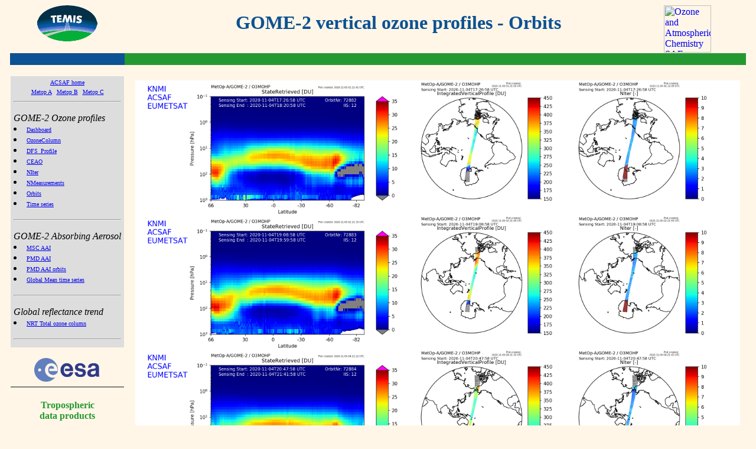

--- FILE ---
content_type: text/html; charset=UTF-8
request_url: https://temis.nl/acsaf/orbits_showday.php?datafield=OzoneProfile&sat=metopa&year=2020&month=11&day=5&product=ohp_orbit
body_size: 2584
content:
<html>
<head>
<title>TEMIS -- vertical ozone profiles - 5-11-2020</title>
<meta http-equiv="refresh" content="1800">
<link REL="stylesheet" HREF="//d37onar3vnbj2y.cloudfront.net/ee07354c/styles/nets.css" TYPE="text/css">
</head>
<body class="pt">

<!-- Table with TEMIS contents, links to products, etc. -->

<center>
<table BORDER=0 CELLSPACING=0 CELLPADDING=1 width="95%">

<tr>

<!-- Page header -->

<!-- TEMIS logo -->
    <td align=center valign=middle nowrap>
        <a href="/index.html"><img border=0 height=61 width=102
           SRC="//d37onar3vnbj2y.cloudfront.net/ee07354c/img/temis_small_orig.gif" alt="go to TEMIS Home Page"></a>
        <br>&nbsp;
    </td>

<!-- empty separation column -->
    <td align=left valign=top>&nbsp;</td>

<!-- page title -->
    <td align=center valign=middle>
       <h1>
           GOME-2 vertical ozone profiles - Orbits
       </h1>
    </td>

<!-- O3MSAF and EUM logo -->
    <td align=left valign=middle><a href="http://o3msaf.fmi.fi/"><img border=0
          SRC="//d37onar3vnbj2y.cloudfront.net/ee07354c/o3msaf/o3msaf_eumetsat_logo.png" height=80
          TITLE="Ozone and Atmospheric Chemistry SAF"
          ALT="Ozone and Atmospheric Chemistry SAF"></a></td>


<!-- empty separation column -->
    <td align=left valign=top>&nbsp;</td>

</tr>

<!-- coloured bar
     using "width=10000", a ridiculously large value, in the second line
     to force the left column to be as narrow as possible
-->

<tr>
    <td align=left valign=top BGCOLOR="#0D5292">&nbsp;</td>
    <td align=left valign=top BGCOLOR="#259931" colspan=4 width=10000>&nbsp;</td>
</tr>

<tr>

<!-- navigation menu -->
    <td align=left valign=top>

       <!-- navigation menu -->
       <!-- 
  include file with the navigation menu of: Ozone profiles
-->

<style type="text/css">
   .menuleft { 
	font-family: Verdana, Serif;
	font-size:10px;
        text-decoration: none;
             }
   .menulink { 
	font-family: Verdana, Serif;
	font-size:10px;
        text-decoration: underline;
             }
   .menulink:hover { 
        text-decoration: none;
        background-color: #eeeeee;
        border: 1px solid #C6B7AE;
	color: #555555;
             }
</style>
    <br>
   <table border=0 cellpadding=5 cellspacing=0 width="100%">

   <!-- use bgcolor="#dddddd" to mark the current service -->

   <tr><td align=left valign=top bgcolor="#dddddd" >
       <center><a href="/acsaf/?sat=metopc" class="menulink">ACSAF home</a></center>
      <center>
      <a href="/acsaf/?sat=metopa" class="menulink">Metop A</a>&nbsp;
      <a href="/acsaf/?sat=metopb" class="menulink">Metop B</a>&nbsp;
      <a href="/acsaf/?sat=metopc" class="menulink">Metop C</a>
      </center>
       <hr>
       </td>
   </tr>

   <tr><td align=left valign=top bgcolor="#dddddd" nowrap>
           <i>GOME-2 Ozone profiles</i><BR>
           <li><a href="/acsaf/dashboard_nhp.php?sat=metopa" class="menulink">Dashboard</a></li>
           <li><a href="/acsaf/o3profiles-gome2.php?sat=metopa&datafield=OzoneColumn---IntegratedVerticalProfile" class="menulink">OzoneColumn</a></li>
           <li><a href="/acsaf/o3profiles-gome2.php?sat=metopa&datafield=DFS_Profile" class="menulink">DFS_Profile</a></li>
           <li><a href="/acsaf/o3profiles-gome2.php?sat=metopa&datafield=CEAO---CEA0" class="menulink">CEAO</a></li>
           <li><a href="/acsaf/o3profiles-gome2.php?sat=metopa&datafield=NIter" class="menulink">NIter</a></li>
           <li><a href="/acsaf/o3profiles-gome2.php?sat=metopa&datafield=NMeasurements" class="menulink">NMeasurements</a></li>
           <li><a href="/acsaf/o3profiles-gome2.php?sat=metopa&datatype=orbits&datafield=OzoneProfile&product=ohp_orbit" class="menulink">Orbits</a></li>
           <li><a href="/acsaf/timeseries.php?sat=metopa" class="menulink">Time series</a></li>
   </tr>
   <tr><td align=left valign=top bgcolor="#dddddd"><hr></td>
   </tr>

   <tr><td align=left valign=top bgcolor="#dddddd" nowrap>
           <i>GOME-2 Absorbing Aerosol</i><br>
           <li><a href="/acsaf/vaac.php?sat=metopa" class="menulink">MSC AAI</a></li>
           <li><a href="/acsaf/vaac.php?pmd=1&sat=metopa" class="menulink">PMD AAI</a></li>
           <li><a href="/acsaf/vaac_orbits.php?pmd=1&&sat=metopa" class="menulink">PMD AAI orbits</a></li>
           <li><a href="/acsaf/globalmean.php" class="menulink">Global Mean time series</a></li> 
   </td></tr>
   </tr>

   <tr><td align=left valign=top bgcolor="#dddddd"><hr></td>
   </tr>
   <tr><td align=left valign=top bgcolor="#dddddd" nowrap>
           <i>Global reflectance trend</i><br>
           <li><a href="/acsaf/vod.php?sat=metopa" class="menulink">NRT Total ozone column</a></li>
           <!-- <li><a href="/acsaf/vpd.php?sat=metopa" class="menulink">NRT CR O3 profiles</a></li> -->
   </tr>

   <tr><td align=left valign=top bgcolor="#dddddd"><hr></td>

   </table>

<!-- 
   end of include file
-->

       <!-- navigation menu -->
       <!--
  include file with the navigation menu of temis
-->

<style type="text/css">
   .menuleft {
	font-family: Verdana, Serif;
	font-size:10px;
        text-decoration: none;
             }
   .menulink {
	font-family: Verdana, Serif;
	font-size:10px;
        text-decoration: underline;
             }
   .menulink:hover {
        text-decoration: none;
        background-color: #eeeeee;
        border: 1px solid #C6B7AE;
	color: #555555;
             }
</style>


   &nbsp;<br>
   <center>
       <a href="http://www.esa.int/"><img border=0
          SRC="//d37onar3vnbj2y.cloudfront.net/ee07354c/img/logo_esa_tr.gif" height=40
          TITLE="European Space Agency"
          ALT="European Space Agency"></a>
   </center>

   <hr noshade>

   <center>
   <h4 class="menu">Tropospheric <br>data&nbsp;products</h4>
   </center>

   <table border=0 cellpadding=0 cellspacing=0 width="100%" class="menuleft">

   <!-- use bgcolor="#dddddd" to mark the current service -->

   <tr><td align=left valign=top bgcolor="#dddddd">
       <center><b>Air pollution</b></center>
       <hr>
       </td>
   </tr>
   <tr><td align=left valign=top bgcolor="#dddddd" nowrap>
       NO<sub>2</sub>
       <br>&nbsp;&nbsp;&nbsp;&nbsp;&nbsp;
           -&nbsp;<a href="/airpollution/no2.php" class="menulink">global</a>
       <br>CH<sub>2</sub>O
       <br>&nbsp;&nbsp;&nbsp;&nbsp;&nbsp;
           -&nbsp;<a href="http://h2co.aeronomie.be/" class="menulink">global</a>
       </td>
   </tr>

   <tr><td align=left valign=top>&nbsp;</td></tr>

   <tr><td align=left valign=top bgcolor="#dddddd">
       <center><b>UV radiation</b></center>
       <hr>
       </td>
   </tr>
   <tr><td align=left valign=top bgcolor="#dddddd" nowrap>
           UV&nbsp;
       <br>&nbsp;&nbsp;&nbsp;&nbsp;&nbsp;
           -&nbsp;<a href="/uvradiation/UVindex.php" class="menulink">UV&nbsp;index</a>
       <br>&nbsp;&nbsp;&nbsp;&nbsp;&nbsp;
           -&nbsp;<a href="/uvradiation/UVdose.php" class="menulink">UV&nbsp;dose</a>
       </td>
   </tr>

   <tr><td align=left valign=top>&nbsp;</td></tr>

   <tr><td align=left valign=top bgcolor="#dddddd">
       <center><b>Ozone</b></center>
       <hr>
       </td>
   </tr>
   <tr><td align=left valign=top bgcolor="#dddddd" nowrap>
           Ozone
       <br>&nbsp;&nbsp;&nbsp;&nbsp;&nbsp;
           -&nbsp;<a href="/protocols/O3total.php" class="menulink">total&nbsp;column</a>
       <br>&nbsp;&nbsp;&nbsp;&nbsp;&nbsp;
           -&nbsp;<a href="/protocols/O3global.php" class="menulink">global&nbsp;field</a>
       <br>&nbsp;&nbsp;&nbsp;&nbsp;&nbsp;
           -&nbsp;<a href="/protocols/o3hole/index.php" class="menulink">ozone hole</a>
       <br>&nbsp;&nbsp;&nbsp;&nbsp;&nbsp;
           -&nbsp;<a href="/acsaf/index.php" class="menulink">ozone profiles</a>
       </td>
   </tr>

  <tr><td align=left valign=top>&nbsp;</td></tr>

   <tr><td align=left valign=top bgcolor="#dddddd">
       <center><b>Climate change</b></center>
       <hr>
       </td>
   </tr>
   <tr><td align=left valign=top bgcolor="#dddddd" nowrap>
       Aerosol
       <br>&nbsp;&nbsp;&nbsp;&nbsp;&nbsp;
           -&nbsp;<a href="/climate/adre.php" class="menulink">ADRE</a>
       <br>&nbsp;&nbsp;&nbsp;&nbsp;&nbsp;
           -&nbsp;<a href="/airpollution/absaai/" class="menulink">aerosol&nbsp;index</a>
       <br>Clouds
       <br>&nbsp;&nbsp;&nbsp;&nbsp;&nbsp;
           -&nbsp;<a href="/fresco/" class="menulink">cloud&nbsp;info</a>
       <br>Surface
       <br>&nbsp;&nbsp;&nbsp;&nbsp;&nbsp;
           -&nbsp;<a href="/ssi/index.php" class="menulink">solar&nbsp;irradiance</a>
       </td>
   </tr>

   <tr><td align=left valign=top>&nbsp;</td></tr>

   <tr><td align=left valign=top bgcolor="#dddddd">
       <center><b>Volcanic emissions</b></center>
       <hr>
       </td>
   </tr>
   <tr><td align=left valign=top bgcolor="#dddddd" nowrap>
           Volcanic plume
       <br>&nbsp;&nbsp;&nbsp;&nbsp;&nbsp;
           -&nbsp;<a href="/aviation/so2.php" class="menulink">SO<sub>2</sub> &amp; AAI</a>
       </td>
   </tr>

   <tr><td align=left valign=top>&nbsp;</td></tr>

   <tr><td align=left valign=top bgcolor="#dddddd">
       <center><b>Surface properties</b></center>
       <hr>
       </td>
   </tr>
   <tr><td align=left valign=top bgcolor="#dddddd" nowrap>
           Albedo
       <br>&nbsp;&nbsp;&nbsp;&nbsp;&nbsp;
           -&nbsp;<a href="/surface/albedo/index.php" class="menulink">climatologies</a>
       <br>Fluorescence
       <br>&nbsp;&nbsp;&nbsp;&nbsp;&nbsp;
           -&nbsp;<a href="/surface/sif.php">sun-induced</a>
       </td>
   </tr>

   </table>

<!--
   end of include file
-->

       &nbsp;
       <hr noshade>

       <center>
       <b><a href="contact.php">Contact</a></b>
       </center>

       <hr noshade>

       <center>
       <small>
       <i>page last modified:</i>
       <br>27 October 2025       </small>
       </center>

    </td>

<!-- empty separation column -->
    <td align=left valign=top>&nbsp;&nbsp;&nbsp;</td>


<!-- main body of the page -->
    <td align=left valign=top colspan=2>
       &nbsp;<br>

<table>
<tr><td>


</td></tr>

<tr><td>


<a href="//d1qb6yzwaaq4he.cloudfront.net/acsaf/metop/metopa/ohp_orbit/2020/S-O3M_GOME_OHP_02_M02_20201104172658Z_20201104182058Z_N_O_20201105012023Z_OzoneProfile_Nadir_IIS_12.png"><img src="//d1qb6yzwaaq4he.cloudfront.net/acsaf/metop/metopa/ohp_orbit/2020/S-O3M_GOME_OHP_02_M02_20201104172658Z_20201104182058Z_N_O_20201105012023Z_OzoneProfile_Nadir_IIS_12.png" width=1024></a><br><a href="//d1qb6yzwaaq4he.cloudfront.net/acsaf/metop/metopa/ohp_orbit/2020/S-O3M_GOME_OHP_02_M02_20201104190858Z_20201104195958Z_N_O_20201105022022Z_OzoneProfile_Nadir_IIS_12.png"><img src="//d1qb6yzwaaq4he.cloudfront.net/acsaf/metop/metopa/ohp_orbit/2020/S-O3M_GOME_OHP_02_M02_20201104190858Z_20201104195958Z_N_O_20201105022022Z_OzoneProfile_Nadir_IIS_12.png" width=1024></a><br><a href="//d1qb6yzwaaq4he.cloudfront.net/acsaf/metop/metopa/ohp_orbit/2020/S-O3M_GOME_OHP_02_M02_20201104204758Z_20201104214158Z_N_O_20201105042021Z_OzoneProfile_Nadir_IIS_12.png"><img src="//d1qb6yzwaaq4he.cloudfront.net/acsaf/metop/metopa/ohp_orbit/2020/S-O3M_GOME_OHP_02_M02_20201104204758Z_20201104214158Z_N_O_20201105042021Z_OzoneProfile_Nadir_IIS_12.png" width=1024></a><br><a href="//d1qb6yzwaaq4he.cloudfront.net/acsaf/metop/metopa/ohp_orbit/2020/S-O3M_GOME_OHP_02_M02_20201104222958Z_20201104232358Z_N_O_20201105062010Z_OzoneProfile_Nadir_IIS_12.png"><img src="//d1qb6yzwaaq4he.cloudfront.net/acsaf/metop/metopa/ohp_orbit/2020/S-O3M_GOME_OHP_02_M02_20201104222958Z_20201104232358Z_N_O_20201105062010Z_OzoneProfile_Nadir_IIS_12.png" width=1024></a><br><a href="//d1qb6yzwaaq4he.cloudfront.net/acsaf/metop/metopa/ohp_orbit/2020/S-O3M_GOME_OHP_02_M02_20201105001158Z_20201105010558Z_N_O_20201105082025Z_OzoneProfile_Nadir_IIS_12.png"><img src="//d1qb6yzwaaq4he.cloudfront.net/acsaf/metop/metopa/ohp_orbit/2020/S-O3M_GOME_OHP_02_M02_20201105001158Z_20201105010558Z_N_O_20201105082025Z_OzoneProfile_Nadir_IIS_12.png" width=1024></a><br><a href="//d1qb6yzwaaq4he.cloudfront.net/acsaf/metop/metopa/ohp_orbit/2020/S-O3M_GOME_OHP_02_M02_20201105015358Z_20201105024758Z_N_O_20201105092026Z_OzoneProfile_Nadir_IIS_12.png"><img src="//d1qb6yzwaaq4he.cloudfront.net/acsaf/metop/metopa/ohp_orbit/2020/S-O3M_GOME_OHP_02_M02_20201105015358Z_20201105024758Z_N_O_20201105092026Z_OzoneProfile_Nadir_IIS_12.png" width=1024></a><br><a href="//d1qb6yzwaaq4he.cloudfront.net/acsaf/metop/metopa/ohp_orbit/2020/S-O3M_GOME_OHP_02_M02_20201105033558Z_20201105042658Z_N_O_20201105112025Z_OzoneProfile_Nadir_IIS_12.png"><img src="//d1qb6yzwaaq4he.cloudfront.net/acsaf/metop/metopa/ohp_orbit/2020/S-O3M_GOME_OHP_02_M02_20201105033558Z_20201105042658Z_N_O_20201105112025Z_OzoneProfile_Nadir_IIS_12.png" width=1024></a><br><a href="//d1qb6yzwaaq4he.cloudfront.net/acsaf/metop/metopa/ohp_orbit/2020/S-O3M_GOME_OHP_02_M02_20201105051458Z_20201105060858Z_N_O_20201105132023Z_OzoneProfile_Nadir_IIS_12.png"><img src="//d1qb6yzwaaq4he.cloudfront.net/acsaf/metop/metopa/ohp_orbit/2020/S-O3M_GOME_OHP_02_M02_20201105051458Z_20201105060858Z_N_O_20201105132023Z_OzoneProfile_Nadir_IIS_12.png" width=1024></a><br><a href="//d1qb6yzwaaq4he.cloudfront.net/acsaf/metop/metopa/ohp_orbit/2020/S-O3M_GOME_OHP_02_M02_20201105065658Z_20201105075058Z_N_O_20201105142026Z_OzoneProfile_Nadir_IIS_12.png"><img src="//d1qb6yzwaaq4he.cloudfront.net/acsaf/metop/metopa/ohp_orbit/2020/S-O3M_GOME_OHP_02_M02_20201105065658Z_20201105075058Z_N_O_20201105142026Z_OzoneProfile_Nadir_IIS_12.png" width=1024></a><br><a href="//d1qb6yzwaaq4he.cloudfront.net/acsaf/metop/metopa/ohp_orbit/2020/S-O3M_GOME_OHP_02_M02_20201105083858Z_20201105093258Z_N_O_20201105162022Z_OzoneProfile_Nadir_IIS_12.png"><img src="//d1qb6yzwaaq4he.cloudfront.net/acsaf/metop/metopa/ohp_orbit/2020/S-O3M_GOME_OHP_02_M02_20201105083858Z_20201105093258Z_N_O_20201105162022Z_OzoneProfile_Nadir_IIS_12.png" width=1024></a><br><a href="//d1qb6yzwaaq4he.cloudfront.net/acsaf/metop/metopa/ohp_orbit/2020/S-O3M_GOME_OHP_02_M02_20201105102658Z_20201105111458Z_N_O_20201105182028Z_OzoneProfile_Nadir_IIS_12.png"><img src="//d1qb6yzwaaq4he.cloudfront.net/acsaf/metop/metopa/ohp_orbit/2020/S-O3M_GOME_OHP_02_M02_20201105102658Z_20201105111458Z_N_O_20201105182028Z_OzoneProfile_Nadir_IIS_12.png" width=1024></a><br><a href="//d1qb6yzwaaq4he.cloudfront.net/acsaf/metop/metopa/ohp_orbit/2020/S-O3M_GOME_OHP_02_M02_20201105120258Z_20201105125358Z_N_O_20201105192019Z_OzoneProfile_Nadir_IIS_12.png"><img src="//d1qb6yzwaaq4he.cloudfront.net/acsaf/metop/metopa/ohp_orbit/2020/S-O3M_GOME_OHP_02_M02_20201105120258Z_20201105125358Z_N_O_20201105192019Z_OzoneProfile_Nadir_IIS_12.png" width=1024></a><br><a href="//d1qb6yzwaaq4he.cloudfront.net/acsaf/metop/metopa/ohp_orbit/2020/S-O3M_GOME_OHP_02_M02_20201105134158Z_20201105143558Z_N_O_20201105212021Z_OzoneProfile_Nadir_IIS_12.png"><img src="//d1qb6yzwaaq4he.cloudfront.net/acsaf/metop/metopa/ohp_orbit/2020/S-O3M_GOME_OHP_02_M02_20201105134158Z_20201105143558Z_N_O_20201105212021Z_OzoneProfile_Nadir_IIS_12.png" width=1024></a><br><a href="//d1qb6yzwaaq4he.cloudfront.net/acsaf/metop/metopa/ohp_orbit/2020/S-O3M_GOME_OHP_02_M02_20201105152358Z_20201105161758Z_N_O_20201105232024Z_OzoneProfile_Nadir_IIS_12.png"><img src="//d1qb6yzwaaq4he.cloudfront.net/acsaf/metop/metopa/ohp_orbit/2020/S-O3M_GOME_OHP_02_M02_20201105152358Z_20201105161758Z_N_O_20201105232024Z_OzoneProfile_Nadir_IIS_12.png" width=1024></a><br><a href="//d1qb6yzwaaq4he.cloudfront.net/acsaf/metop/metopa/ohp_orbit/2020/S-O3M_GOME_OHP_02_M02_20201105170558Z_20201105175958Z_N_O_20201106002031Z_OzoneProfile_Nadir_IIS_12.png"><img src="//d1qb6yzwaaq4he.cloudfront.net/acsaf/metop/metopa/ohp_orbit/2020/S-O3M_GOME_OHP_02_M02_20201105170558Z_20201105175958Z_N_O_20201106002031Z_OzoneProfile_Nadir_IIS_12.png" width=1024></a><br><a href="//d1qb6yzwaaq4he.cloudfront.net/acsaf/metop/metopa/ohp_orbit/2020/S-O3M_GOME_OHP_02_M02_20201105184458Z_20201105194158Z_N_O_20201106022045Z_OzoneProfile_Nadir_IIS_12.png"><img src="//d1qb6yzwaaq4he.cloudfront.net/acsaf/metop/metopa/ohp_orbit/2020/S-O3M_GOME_OHP_02_M02_20201105184458Z_20201105194158Z_N_O_20201106022045Z_OzoneProfile_Nadir_IIS_12.png" width=1024></a><br><a href="//d1qb6yzwaaq4he.cloudfront.net/acsaf/metop/metopa/ohp_orbit/2020/S-O3M_GOME_OHP_02_M02_20201105202958Z_20201105212058Z_N_O_20201106042027Z_OzoneProfile_Nadir_IIS_12.png"><img src="//d1qb6yzwaaq4he.cloudfront.net/acsaf/metop/metopa/ohp_orbit/2020/S-O3M_GOME_OHP_02_M02_20201105202958Z_20201105212058Z_N_O_20201106042027Z_OzoneProfile_Nadir_IIS_12.png" width=1024></a><br><a href="//d1qb6yzwaaq4he.cloudfront.net/acsaf/metop/metopa/ohp_orbit/2020/S-O3M_GOME_OHP_02_M02_20201105220858Z_20201105230258Z_N_O_20201106052029Z_OzoneProfile_Nadir_IIS_12.png"><img src="//d1qb6yzwaaq4he.cloudfront.net/acsaf/metop/metopa/ohp_orbit/2020/S-O3M_GOME_OHP_02_M02_20201105220858Z_20201105230258Z_N_O_20201106052029Z_OzoneProfile_Nadir_IIS_12.png" width=1024></a><br><a href="//d1qb6yzwaaq4he.cloudfront.net/acsaf/metop/metopa/ohp_orbit/2020/S-O3M_GOME_OHP_02_M02_20201105235058Z_20201106004458Z_N_O_20201106072028Z_OzoneProfile_Nadir_IIS_12.png"><img src="//d1qb6yzwaaq4he.cloudfront.net/acsaf/metop/metopa/ohp_orbit/2020/S-O3M_GOME_OHP_02_M02_20201105235058Z_20201106004458Z_N_O_20201106072028Z_OzoneProfile_Nadir_IIS_12.png" width=1024></a><br>
</td></tr>

</table>

<hr width="100%" noshade color="#259931">
<p>

</td>

<!-- empty separation column -->
    <td align=left valign=top>&nbsp;</td>

</tr>

</table></center>

<!-- Bottom of the page -->


</body>
</html>



--- FILE ---
content_type: text/css
request_url: https://d37onar3vnbj2y.cloudfront.net/ee07354c/styles/nets.css
body_size: 792
content:
/* TEMIS project web page style file */

/*
html, body, h1, h2, h3, h4, div, p, ul, li, input {
   font-family: Verdana, Arial, Helvetica, sans-serif;
}
*/
html, body, h1, h2, h3, h4, div, p, ul, li {
   font-family: Verdana ;
}

html {
    color: #000000;
    background: #FFF6E7;
}

.htmltable {
    background: #0d5292;
}

body {
    color: #000000;
    background: #FFF6E7;
}

.bodytable {
    background: #fff6ef;
    border: 1px solid #000000;
    color: #000000;
    margin-top: 5px;
    padding: 10px;
}

body.pt {
    color: #000000;
    background: #FFF6E7;
}

h1 {
    color: #0D5292 ;
}

h2, h3, h4, h5 {
    color: #0D5292 ;
}

h1.menu, h2.menu, h3.menu, h4.menu, h5.menu {
    color: #259931 ;
}

.text8px {
    font-size: 8px;
}

.text9px {
    font-size: 9px;
}

.tdsep {
    background-color: silver;
}

.tdsel {
    background-color: #bdc6de;
}

.partners {
    font-size: 10px;
    color:#000000;
}

.partnerhead {
    font-size: 10px;
    color:#990000;
}

.supportform {
    font-family: sans-serif;
    font-size: 11px;
    color: #000000;
    padding-left:8px;
}

.supportform textarea {
    font-family: sans-serif;
    font-size: 11px;
    color: #0D5292;
}

.supportform input, text {
    font-family: sans-serif;
    font-size: 11px;
    color: #0D5292;
}

.newsflash {
    padding-left:8px;
    vertical-align: middle;
    font-family: sans-serif;
    font-size: 11px;
    color: #fff6e7;
}
.newsflash A {
    text-decoration: none;
    font-weight: bold;
}
.newsflash A:link {
    color: #fff6e7;
}
.newsflash A:visited {
    color: #fff6e7;
}
.newsflash A:hover {
    color: #ffff00;
}


table.data	{
    /* background-color: #BBBBBB; */
    width: 80%;
    border-style: outset;
    border-width: 0.5em;
    /* border-color: none; */
    color:black;
    text-align:center;
    font-weight:bold;
    padding: 1em;
    font-size:1.0em;
}


table.data td	{
    background-color: #DDDDDD;
    /* border-style: none; */
    border-width: 0em;
    /* border-color: none; */
    color: black;
    text-align: left;
    font-weight: normal;
    padding: 0.3em;
    margin: 0.5em;
    font-size: 1em;
/*    align: center; */
}


table.picture	{
    background-color: #BBBBBB;
    width: 80%;
    border-style: outset;
    border-width: 0.5em;
/*    border-color:; */
    color: black;
    text-align: center;
    font-weight: bold;
    padding: 1em;
    font-size: 1.0em;
}

table.picture td   {
    background-color: #DDDDDD;
    /* border-style: none; */
    border-width: 0em;
/*    border-color: none; */
    color: black;
    text-align: center;
    font-weight: normal;
    padding: 0.3em;
    margin:0.5em;
    font-size: 1em;
/*    align: center; */
}


table.picture img {
    border-style: none;
}

table.day {
    width: 33%;
/*    height: ; */
/*    align: top; */
}

table.month {
    width: 33%;
    height: 1em;
/*    align: top; */
}
